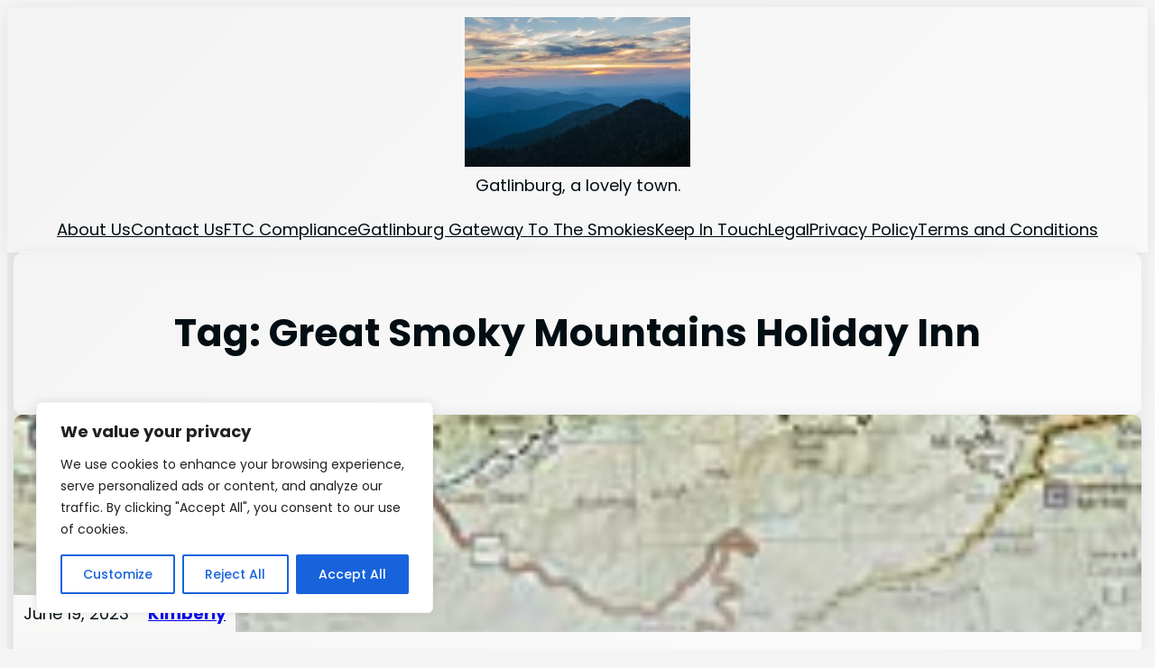

--- FILE ---
content_type: text/html; charset=utf-8
request_url: https://www.google.com/recaptcha/api2/aframe
body_size: 266
content:
<!DOCTYPE HTML><html><head><meta http-equiv="content-type" content="text/html; charset=UTF-8"></head><body><script nonce="oV0sW5f9elWK-9LTf08S_A">/** Anti-fraud and anti-abuse applications only. See google.com/recaptcha */ try{var clients={'sodar':'https://pagead2.googlesyndication.com/pagead/sodar?'};window.addEventListener("message",function(a){try{if(a.source===window.parent){var b=JSON.parse(a.data);var c=clients[b['id']];if(c){var d=document.createElement('img');d.src=c+b['params']+'&rc='+(localStorage.getItem("rc::a")?sessionStorage.getItem("rc::b"):"");window.document.body.appendChild(d);sessionStorage.setItem("rc::e",parseInt(sessionStorage.getItem("rc::e")||0)+1);localStorage.setItem("rc::h",'1767131608203');}}}catch(b){}});window.parent.postMessage("_grecaptcha_ready", "*");}catch(b){}</script></body></html>

--- FILE ---
content_type: text/css
request_url: https://traveltogatlinburg.com/wp-content/themes/popcorn2/assets/css/main.css?ver=202411160607
body_size: 1468
content:
/* v2.3.9 changes */

a {
    transition: 0.3s;
}

/* Fix for Color issue with new templates */

.has-popcorn-glass-border-border-color {
    border-color: #ffffffb2 !important;
  }

  .has-popcorn-glass-bg-background-color {
    background-color: #ffffff80 !important;
  }

/* End Fix */

/* .popcorn-background-image-fixed {
    background-repeat: no-repeat;
    background-attachment: fixed;
    background-size: cover !important;
} */

.is-style-popcorn-group-glass {
    backdrop-filter: blur(10px);
    -webkit-backdrop-filter: blur(10px);
}

.popcorn-box-shadow {
    box-shadow: var(--wp--custom--popcorn--box-shadow--default);
}

.popcorn-full-height {
    height: var(--wp--custom--popcorn--full-height);
}

.popcorn-next-post,
.popcorn-previous-post {
    padding: var(--wp--preset--spacing--40);
}

.popcorn-radius-10px .has-background-dim,
.popcorn-radius-10px img {
    border-radius: var(--wp--custom--popcorn--border-radius--default);
}

.popcorn-sidebar-search .wp-block-search__inside-wrapper {
    border-radius: var(--wp--custom--popcorn--border-radius--small);
}

.popcorn-sidebar-search .wp-block-search__button {
    border-radius: var(--wp--custom--popcorn--border-radius--smallest);
}

.popcorn-con-column ul,
.popcorn-pro-column ul {
    list-style: none;
}

.popcorn-pro-column ul li::before {
    content: '✔';
    margin-right: 1em;
    color: var(--wp--preset--color--popcorn-success-text);
}

.popcorn-con-column ul li::before {
    content: '✗';
    margin-right: 1em;
    color: var(--wp--preset--color--popcorn-error-text);
}

.aawp-tb {
    font-size: var(--wp--preset--font-size--popcorn-font-s) !important;
}

.aawp-tb-ribbon {
    font-size: var(--wp--preset--font-size--popcorn-font-b) !important;
}

.aawp-button, .aawp .aawp-button {
    font-size: var(--wp--preset--font-size--popcorn-font-s) !important;
}

.popcorn-archive-item-author p {
    font-size: var(--wp--preset--font-size--popcorn-font-s);
}

.wp-block-image .wp-element-caption {
    font-size: var(--wp--preset--font-size--popcorn-font-s);
}

.aligncenter {
    text-align: center;
    margin-left: auto;
    margin-right: auto;
}

.popcorn-check-list,
.popcorn-check-list-x {
    list-style: none;
}

.popcorn-check-list li,
.popcorn-check-list-x li {
    margin-bottom: 0.5em;
}

.popcorn-check-list > li::before,
.popcorn-check-list-x > li::before {
    content: "";
    height: 1.3em;
    width: 1.3em;
    display: block;
    float: left;
    margin-left: -2em;
    margin-top: 0.15em;
    background-position: center;
    background-repeat: no-repeat;
    background-size: 100%;
}

.popcorn-check-list > li::before {
    background-image: url(/wp-content/themes/popcorn2/assets/images/circle-check-regular.svg);
    background-color: var(--wp--preset--color--popcorn-success-background);
    border-radius: 100%;
}

.popcorn-check-list-x > li::before {
    background-image: url(/wp-content/themes/popcorn2/assets/images/circle-xmark-regular.svg);
    background-color: var(--wp--preset--color--popcorn-error-background);
    border-radius: 100%;
}

[class^="popcorn-alert-text"]::after {
    content: "";
    height: 1.3em;
    width: 1.3em;
    display: block;
    margin-top: 0.15em;
    background-position: center;
    background-repeat: no-repeat;
    background-size: 100%;
}

.popcorn-alert-text-error::after {
    background-image: url(/wp-content/themes/popcorn2/assets/images/circle-exclamation-solid.svg);
    float: right;
}

.popcorn-alert-text-warning::after {
    background-image: url(/wp-content/themes/popcorn2/assets/images/triangle-exclamation-solid.svg);
    float: right;
}

.popcorn-alert-text-success::after {
    background-image: url(/wp-content/themes/popcorn2/assets/images/circle-check-solid.svg);
    float: right;
}

.popcorn-alert-text-info::after {
    background-image: url(/wp-content/themes/popcorn2/assets/images/circle-info-solid.svg);
    float: right;
}

.popcorn-table-of-contents-icon ol {
    list-style-type: none;
}

.popcorn-table-of-contents-icon li::before {
    content: "";
    height: 0.60em;
    width: 0.60em;
    background-image: url(/wp-content/themes/popcorn2/assets/images/chevron-right-solid.svg);
    display: block;
    float: left;
    margin-left: -1.25em;
    background-position: center;
    background-repeat: no-repeat;
    background-size: 100%;
    padding-top: 0.5em;
    margin-top: 5px;
}

.popcorn-table-of-contents-icon li ol {
    padding-left: 1em;
}

.wp-block-post-author__byline {
    font-size: var(--wp--preset--font-size--popcorn-font-s) !important;
}

.popcorn-sitestripe-center {
    text-align: center;
}

[class^="is-style-popcorn-icon-"],
[class*=" is-style-popcorn-icon-"] {
    list-style: none;
}

[class^="is-style-popcorn-icon-"] li, 
[class*=" is-style-popcorn-icon-"] li {
    position: relative;
    padding-left: 1.5em;
}

[class^="is-style-popcorn-icon-"] li::before, 
[class*=" is-style-popcorn-icon-"] li::before {
    font-family: 'popcorn-icons' !important;
    margin-right: 1em;
    display: inline-block;
    position: absolute;
    left: 0;
}

.is-style-popcorn-icon-popcorn li::before {
    content: "\e900";   
}

.is-style-popcorn-icon-check li::before {
    content: "\f00c";
}

.is-style-popcorn-icon-check-x li::before {
    content: "\f00d";
}

.is-style-popcorn-icon-chevron li::before {
    content: "\f054";
}

.is-style-popcorn-icon-arrow li::before {
    content: "\f061";
}

.is-style-popcorn-icon-bolt li::before {
    content: "\f0e7";
}

.is-style-popcorn-icon-heart li::before {
    content: "\f004";
}

.is-style-popcorn-icon-minus li::before {
    content: "\f068";
}

.is-style-popcorn-icon-plus li::before {
    content: "\f067";
}

.is-style-popcorn-icon-play li::before {
    content: "\f04b";
}

.is-style-popcorn-icon-star li::before {
    content: "\f005";
}

.is-style-popcorn-icon-thumbs-down li::before {
    content: "\f165";
}

.is-style-popcorn-icon-thumbs-up li::before {
    content: "\f164";
}


.is-style-popcorn-heading-2 {
    padding-bottom: 1rem;
    position: relative;
}
.is-style-popcorn-heading-2:before {
    content: "";
    position: absolute;
    left: 0;
    bottom: 0;
    height: 5px;
    width: 55px;
    background-color: var(--wp--preset--color--popcorn-tertiary-color);
}

.is-style-popcorn-heading-2:after {
    content: "";
    position: absolute;
    left: 0;
    bottom: 2px;
    height: 1px;
    width: 85%;
    max-width: 255px;
    background-color: var(--wp--preset--color--popcorn-tertiary-color);
}
  
.is-style-popcorn-heading-3:before {
    background-color: var(--wp--preset--color--popcorn-primary-color);
    border-radius: 0.25rem;
    content: '';
    display: block;
    height: 0.25rem;
    width: 8rem;
    margin-bottom: 0.25rem;
}

.is-style-popcorn-heading-4:after {
    background-color: var(--wp--preset--color--popcorn-secondary-color);
    border-radius: 0.25rem;
    content: '';
    display: block;
    height: 0.25rem;
    width: 100%;
    margin-bottom: 0.25rem;
}

.is-style-popcorn-quote-2 {
    padding: 1.5em;
}

.is-style-popcorn-quote-2::after {
    
    background-color: var(--wp--preset--color--popcorn-primary-color);
    border-radius: 0.25rem;
    content: '';
    display: block;
    height: 0.25rem;
    width: 100%;
    margin-bottom: 0.25rem;
    margin-top: 2rem;
}

.is-style-popcorn-quote-2 p {
    font-size: 1.4rem;
    max-width: 400px;
    line-height: 1.4;
    font-style: italic;
    margin: 0 auto;
}

.is-style-popcorn-quote-2 cite {
  float: right;
  font-size: 1.1rem;
  font-weight: bold;
}

[class^="is-style-popcorn-button-icon-"] a::before, 
[class*=" is-style-popcorn-button-icon-"] a::before {
    font-family: 'popcorn-icons' !important;
    margin-right: 0.5em;
    font-size: 0.8em;
}

.is-style-popcorn-button-icon-popcorn a::before {
    content: "\e900"; 
}

.is-style-popcorn-button-icon-check a::before {
    content: "\f00c"; 
}

.is-style-popcorn-button-icon-check-x a::before {
    content: "\f00d"; 
}

.is-style-popcorn-button-icon-chevron a::before {
    content: "\f054"; 
}

.is-style-popcorn-button-icon-arrow a::before {
    content: "\f061"; 
}

.is-style-popcorn-button-icon-bolt a::before {
    content: "\f0e7"; 
}

.is-style-popcorn-button-icon-heart a::before {
    content: "\f004"; 
}

.is-style-popcorn-button-icon-minus a::before {
    content: "\f068"; 
}

.is-style-popcorn-button-icon-plus a::before {
    content: "\f067"; 
}

.is-style-popcorn-button-icon-play a::before {
    content: "\f04b"; 
}

.is-style-popcorn-button-icon-star a::before {
    content: "\f005"; 
}

.is-style-popcorn-button-icon-thumbs-down a::before {
    content: "\f165"; 
}

.is-style-popcorn-button-icon-thumbs-up a::before {
    content: "\f164"; 
}

[class^="is-popcorn-paragraph-alert-"], 
[class*=" is-popcorn-paragraph-alert-"] {
    border-left: solid 10px;
    border-radius: 5px;
}

.is-style-popcorn-table-clean thead,
.is-style-popcorn-table-clean tfoot,
.is-style-popcorn-table-clean th,
.is-style-popcorn-table-clean td{
    border: none;
}

.is-style-popcorn-table-clean {
    background-color: var(--wp--preset--color--popcorn-element-background);
    border: 1px solid var(--wp--preset--color--popcorn-quaternary-color);
    border-radius: 10px;
    box-shadow: var(--wp--custom--popcorn--box-shadow--default);
}

.is-style-popcorn-table-clean thead>tr>th,
.is-style-popcorn-table-clean tfoot>tr>td {
    background: var(--wp--preset--color--popcorn-quaternary-color);
    border-bottom: 1px solid var(--wp--preset--color--popcorn-quaternary-color);
    border-left: 1px solid var(--wp--preset--color--popcorn-quaternary-color);
}

.is-style-popcorn-table-clean thead>tr>th:first-child,
.is-style-popcorn-table-clean tfoot>tr>td:first-child {
    border-left: none;
}

.is-style-popcorn-table-clean tbody>tr>td {
    border-bottom: 1px solid var(--wp--preset--color--popcorn-quaternary-color);
    border-left: 1px solid var(--wp--preset--color--popcorn-quaternary-color);
}

.is-style-popcorn-table-clean tbody>tr>td:first-child {
    border-left: none;
}

.is-style-popcorn-table-clean tfoot>tr>td {
    border-bottom: none;
}

.is-style-popcorn-table-clean .wp-element-caption {
    padding: 0.5rem 1rem;
}

.popcorn-tags a {
    background-color: var(--wp--preset--color--popcorn-primary-color);
    padding: 0.5em 1em;
    color: var(--wp--preset--color--popcorn-element-background);
    border-radius: 3px;
}

.is-style-popcorn-featured-image-gradient::after {
    position: absolute;
    content: '';
    top: 0;
    bottom: -1px;
    left: 0;
    right: 0;
    background: linear-gradient(0deg,#ffffff 5%, rgba(255, 255, 255, 0.35) 30%, rgba(255,255,255,0) 50%);
}

/* Contact Form 7 CSS */

.wpcf7-form label {
    font-size: var(--wp--preset--font-size--popcorn-font-b);
}

.wpcf7-form textarea,
.wpcf7-form input {
    font-size: var(--wp--preset--font-size--popcorn-font-b);
    width: 100%;
    padding: 0.5em;
    border: solid #020e1363 1px;
    box-shadow: var(--wp--custom--popcorn--box-shadow--default);
    border-radius: 5px;
    
}



--- FILE ---
content_type: application/javascript; charset=utf-8
request_url: https://fundingchoicesmessages.google.com/f/AGSKWxVNfS_za5NgS-JSdyXiUBcLT4DVjTYdT__M6hMhzc1DylVm7a6lAXvowEtIixOX3prys6JnkvCWmJ26QiD6YU05pxdEh457XntuKTq-O3uRJ-vet7ediB8ORdNtXxGQEMNaL_702A==?fccs=W251bGwsbnVsbCxudWxsLG51bGwsbnVsbCxudWxsLFsxNzY3MTMxNjA2XSxudWxsLG51bGwsbnVsbCxbbnVsbCxbN11dLCJodHRwczovL3RyYXZlbHRvZ2F0bGluYnVyZy5jb20vdGFnL2dyZWF0LXNtb2t5LW1vdW50YWlucy1ob2xpZGF5LWlubi8iLG51bGwsW1s4LCJzQ2hOSDVPc2FrMCJdLFs5LCJlbi1VUyJdLFsxOSwiMiJdLFsxNywiWzBdIl0sWzI0LCIiXSxbMjksImZhbHNlIl1dXQ
body_size: -203
content:
if (typeof __googlefc.fcKernelManager.run === 'function') {"use strict";this.default_ContributorServingResponseClientJs=this.default_ContributorServingResponseClientJs||{};(function(_){var window=this;
try{
var $H=function(a){this.A=_.t(a)};_.u($H,_.J);var aI=_.Zc($H);var bI=function(a,b,c){this.B=a;this.params=b;this.j=c;this.l=_.F(this.params,4);this.o=new _.Yg(this.B.document,_.O(this.params,3),new _.Lg(_.Kk(this.j)))};bI.prototype.run=function(){if(_.P(this.params,10)){var a=this.o;var b=_.Zg(a);b=_.Jd(b,4);_.ch(a,b)}a=_.Lk(this.j)?_.Xd(_.Lk(this.j)):new _.Zd;_.$d(a,9);_.F(a,4)!==1&&_.H(a,4,this.l===2||this.l===3?1:2);_.Ag(this.params,5)&&(b=_.O(this.params,5),_.gg(a,6,b));return a};var cI=function(){};cI.prototype.run=function(a,b){var c,d;return _.v(function(e){c=aI(b);d=(new bI(a,c,_.A(c,_.Jk,2))).run();return e.return({ia:_.L(d)})})};_.Nk(8,new cI);
}catch(e){_._DumpException(e)}
}).call(this,this.default_ContributorServingResponseClientJs);
// Google Inc.

//# sourceURL=/_/mss/boq-content-ads-contributor/_/js/k=boq-content-ads-contributor.ContributorServingResponseClientJs.en_US.sChNH5Osak0.es5.O/d=1/exm=kernel_loader,loader_js_executable/ed=1/rs=AJlcJMz7a3Aoypzl3FteasZliPsUtk5MMw/m=web_iab_tcf_v2_signal_executable
__googlefc.fcKernelManager.run('\x5b\x5b\x5b8,\x22\x5bnull,\x5b\x5bnull,null,null,\\\x22https:\/\/fundingchoicesmessages.google.com\/f\/AGSKWxUAemJ7E0sHgWebL_r4R7PyPmsolVuFC8mSgHJZ2K0JJTC3GvELsZuEiQWvaXpDGaf_b-oGmhRLiTilUkRxpyiYv8vTeZ_iK4mqbfkv1XyRjBk6hPy4pS_XsGDr1Gv_Gh7UnKHa3Q\\\\u003d\\\\u003d\\\x22\x5d,null,null,\x5bnull,null,null,\\\x22https:\/\/fundingchoicesmessages.google.com\/el\/AGSKWxWenD1sZzf15Fg1nvHpmxT6DSYZ4Iu83JkF2jhlCfScBKnMPVaXm5nLHjGCYZl2WLr-6Ew7XfWCJYCut0cGOSiVdNwN3b78zYcAmcuryRzNGhTbZKl9BqEQncuAhJVHZqJyNLNJjQ\\\\u003d\\\\u003d\\\x22\x5d,null,\x5bnull,\x5b7\x5d\x5d\x5d,\\\x22traveltogatlinburg.com\\\x22,1,\\\x22en\\\x22,null,null,null,null,1\x5d\x22\x5d\x5d,\x5bnull,null,null,\x22https:\/\/fundingchoicesmessages.google.com\/f\/AGSKWxXip4_vwx9qA9dcXqInLU00wwPfz4xjeRGtZDcRFbLNkYR4Ljr-t2VJWKcTcHoJyCXfX2ekXUGA8XKoRRdQTN-ZWUKa43bpldtJIKHrCD9-1tn_KMk0zYo8kNcjeCVinrVGAdXBhg\\u003d\\u003d\x22\x5d\x5d');}

--- FILE ---
content_type: application/javascript; charset=utf-8
request_url: https://fundingchoicesmessages.google.com/f/AGSKWxVuMuxfPVorgyZ_op5nefjYH3eCktwrH_P7qt3lRbeTBEVXaWd4JYhfyxFa5fVP9HHKXlNLPzU0fCjJm-t9og7SY4QVjA5-HEdvBp9FpjhqYJp954eIyNHHcHeuU9gRi7ek3xjnGRSYv8Re9KG9FWY-gncM4_szMaC0fpUAVTaf-h2nMuEIn098VZvD/__Advert09..1d/ads//sponsored_links1./context_ads._720_90.
body_size: -1289
content:
window['348511ff-c6aa-43ca-8b1c-45d4c6ff32fd'] = true;